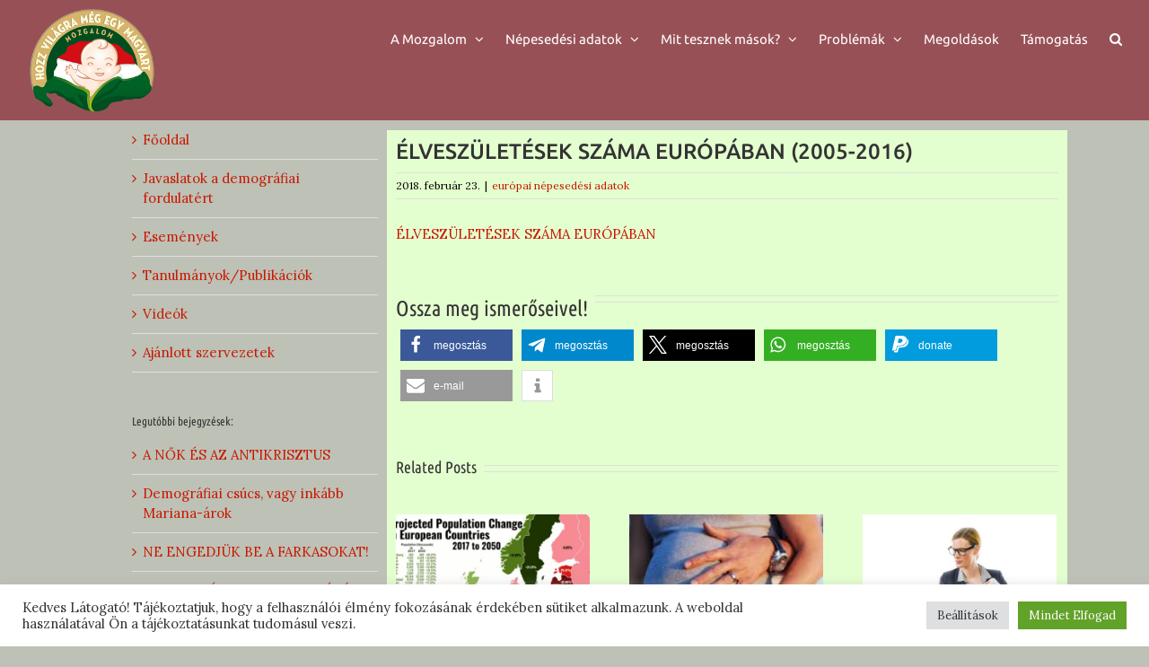

--- FILE ---
content_type: text/html; charset=utf-8
request_url: https://megegymagyart.com/elveszuletesek-szama-europaban-2005-2016/
body_size: 17724
content:
<!DOCTYPE html><html class="avada-html-layout-wide avada-html-header-position-top avada-has-site-width-percent avada-header-color-not-opaque" lang="hu" prefix="og: http://ogp.me/ns# fb: http://ogp.me/ns/fb#"><head><meta http-equiv="X-UA-Compatible" content="IE=edge"/><meta http-equiv="Content-Type" content="text/html; charset=utf-8"/><meta name="viewport" content="width=device-width, initial-scale=1"/><meta name='robots' content='index, follow, max-image-preview:large, max-snippet:-1, max-video-preview:-1'/><link media="all" href="https://megegymagyart.com/wp-content/cache/autoptimize/css/autoptimize_bb31ac54081e4d8bdf53cc5bbf581599.css" rel="stylesheet"><title>ÉLVESZÜLETÉSEK SZÁMA EURÓPÁBAN (2005-2016) - Hozz Világra Még Egy Magyart Mozgalom</title><meta name="description" content="A táblázat az élevszületéseket és a halálozásokat mutatja Európában."/><link rel="canonical" href="https://megegymagyart.com/elveszuletesek-szama-europaban-2005-2016/"/><meta property="og:locale" content="hu_HU"/><meta property="og:type" content="article"/><meta property="og:title" content="ÉLVESZÜLETÉSEK SZÁMA EURÓPÁBAN (2005-2016) - Hozz Világra Még Egy Magyart Mozgalom"/><meta property="og:description" content="A táblázat az élevszületéseket és a halálozásokat mutatja Európában."/><meta property="og:url" content="https://megegymagyart.com/elveszuletesek-szama-europaban-2005-2016/"/><meta property="og:site_name" content="Hozz Világra Még Egy Magyart Mozgalom"/><meta property="article:publisher" content="https://www.facebook.com/hozzvilagra/"/><meta property="article:published_time" content="2018-02-23T14:53:28+00:00"/><meta property="article:modified_time" content="2018-05-17T11:45:39+00:00"/><meta property="og:image" content="https://megegymagyart.com/wp-content/uploads/2018/02/tojás.jpg"/><meta property="og:image:width" content="300"/><meta property="og:image:height" content="300"/><meta property="og:image:type" content="image/jpeg"/><meta name="author" content="Edda"/><meta name="twitter:card" content="summary_large_image"/><meta name="twitter:label1" content="Szerző:"/><meta name="twitter:data1" content="Edda"/> <script type="application/ld+json" class="yoast-schema-graph">{"@context":"https://schema.org","@graph":[{"@type":"Article","@id":"https://megegymagyart.com/elveszuletesek-szama-europaban-2005-2016/#article","isPartOf":{"@id":"https://megegymagyart.com/elveszuletesek-szama-europaban-2005-2016/"},"author":{"name":"Edda","@id":"https://megegymagyart.com/#/schema/person/981588e5b808c921913f4a4bada7cd62"},"headline":"ÉLVESZÜLETÉSEK SZÁMA EURÓPÁBAN (2005-2016)","datePublished":"2018-02-23T14:53:28+00:00","dateModified":"2018-05-17T11:45:39+00:00","mainEntityOfPage":{"@id":"https://megegymagyart.com/elveszuletesek-szama-europaban-2005-2016/"},"wordCount":17,"commentCount":0,"publisher":{"@id":"https://megegymagyart.com/#organization"},"image":{"@id":"https://megegymagyart.com/elveszuletesek-szama-europaban-2005-2016/#primaryimage"},"thumbnailUrl":"https://megegymagyart.com/wp-content/uploads/2018/02/tojás.jpg","articleSection":["európai népesedési adatok"],"inLanguage":"hu"},{"@type":"WebPage","@id":"https://megegymagyart.com/elveszuletesek-szama-europaban-2005-2016/","url":"https://megegymagyart.com/elveszuletesek-szama-europaban-2005-2016/","name":"ÉLVESZÜLETÉSEK SZÁMA EURÓPÁBAN (2005-2016) - Hozz Világra Még Egy Magyart Mozgalom","isPartOf":{"@id":"https://megegymagyart.com/#website"},"primaryImageOfPage":{"@id":"https://megegymagyart.com/elveszuletesek-szama-europaban-2005-2016/#primaryimage"},"image":{"@id":"https://megegymagyart.com/elveszuletesek-szama-europaban-2005-2016/#primaryimage"},"thumbnailUrl":"https://megegymagyart.com/wp-content/uploads/2018/02/tojás.jpg","datePublished":"2018-02-23T14:53:28+00:00","dateModified":"2018-05-17T11:45:39+00:00","description":"A táblázat az élevszületéseket és a halálozásokat mutatja Európában.","breadcrumb":{"@id":"https://megegymagyart.com/elveszuletesek-szama-europaban-2005-2016/#breadcrumb"},"inLanguage":"hu","potentialAction":[{"@type":"ReadAction","target":["https://megegymagyart.com/elveszuletesek-szama-europaban-2005-2016/"]}]},{"@type":"ImageObject","inLanguage":"hu","@id":"https://megegymagyart.com/elveszuletesek-szama-europaban-2005-2016/#primaryimage","url":"https://megegymagyart.com/wp-content/uploads/2018/02/tojás.jpg","contentUrl":"https://megegymagyart.com/wp-content/uploads/2018/02/tojás.jpg","width":300,"height":300},{"@type":"BreadcrumbList","@id":"https://megegymagyart.com/elveszuletesek-szama-europaban-2005-2016/#breadcrumb","itemListElement":[{"@type":"ListItem","position":1,"name":"Főoldal","item":"https://megegymagyart.com/"},{"@type":"ListItem","position":2,"name":"európai népesedési adatok","item":"https://megegymagyart.com/category/europai_nepesedesi_adatok/"},{"@type":"ListItem","position":3,"name":"ÉLVESZÜLETÉSEK SZÁMA EURÓPÁBAN (2005-2016)"}]},{"@type":"WebSite","@id":"https://megegymagyart.com/#website","url":"https://megegymagyart.com/","name":"Hozz Világra Még Egy Magyart Mozgalom","description":"A HVMEM Mozgalom hivatalos weboldala","publisher":{"@id":"https://megegymagyart.com/#organization"},"potentialAction":[{"@type":"SearchAction","target":{"@type":"EntryPoint","urlTemplate":"https://megegymagyart.com/?s={search_term_string}"},"query-input":{"@type":"PropertyValueSpecification","valueRequired":true,"valueName":"search_term_string"}}],"inLanguage":"hu"},{"@type":"Organization","@id":"https://megegymagyart.com/#organization","name":"Hozz Világra Még Egy Magyart Mozgalom","url":"https://megegymagyart.com/","logo":{"@type":"ImageObject","inLanguage":"hu","@id":"https://megegymagyart.com/#/schema/logo/image/","url":"https://megegymagyart.com/wp-content/uploads/2016/05/hvmemm_logo_alfa.png","contentUrl":"https://megegymagyart.com/wp-content/uploads/2016/05/hvmemm_logo_alfa.png","width":467,"height":399,"caption":"Hozz Világra Még Egy Magyart Mozgalom"},"image":{"@id":"https://megegymagyart.com/#/schema/logo/image/"},"sameAs":["https://www.facebook.com/hozzvilagra/","https://www.youtube.com/channel/UCrIRoSt0KN7J4dM9KxTkKZg"]},{"@type":"Person","@id":"https://megegymagyart.com/#/schema/person/981588e5b808c921913f4a4bada7cd62","name":"Edda","image":{"@type":"ImageObject","inLanguage":"hu","@id":"https://megegymagyart.com/#/schema/person/image/","url":"https://secure.gravatar.com/avatar/c29e2b9925a18e155b2452bc5f4e53e7?s=96&d=mm&r=g","contentUrl":"https://secure.gravatar.com/avatar/c29e2b9925a18e155b2452bc5f4e53e7?s=96&d=mm&r=g","caption":"Edda"},"url":"https://megegymagyart.com/author/edda/"}]}</script> <link rel="alternate" type="application/rss+xml" title="Hozz Világra Még Egy Magyart Mozgalom &raquo; hírcsatorna" href="https://megegymagyart.com/feed/"/><meta property="og:title" content="ÉLVESZÜLETÉSEK SZÁMA EURÓPÁBAN (2005-2016)"/><meta property="og:type" content="article"/><meta property="og:url" content="https://megegymagyart.com/elveszuletesek-szama-europaban-2005-2016/"/><meta property="og:site_name" content="Hozz Világra Még Egy Magyart Mozgalom"/><meta property="og:description" content="ÉLVESZÜLETÉSEK SZÁMA EURÓPÁBAN"/><meta property="og:image" content="https://megegymagyart.com/wp-content/uploads/2018/02/tojás.jpg"/> <script type="text/javascript">window._wpemojiSettings={"baseUrl":"https:\/\/s.w.org\/images\/core\/emoji\/15.0.3\/72x72\/","ext":".png","svgUrl":"https:\/\/s.w.org\/images\/core\/emoji\/15.0.3\/svg\/","svgExt":".svg","source":{"concatemoji":"https:\/\/megegymagyart.com\/wp-includes\/js\/wp-emoji-release.min.js?ver=64fb45a61d0fddc70a9a311c3dedbfa4"}};!function(i,n){var o,s,e;function c(e){try{var t={supportTests:e,timestamp:(new Date).valueOf()};sessionStorage.setItem(o,JSON.stringify(t))}catch(e){}}function p(e,t,n){e.clearRect(0,0,e.canvas.width,e.canvas.height),e.fillText(t,0,0);var t=new Uint32Array(e.getImageData(0,0,e.canvas.width,e.canvas.height).data),r=(e.clearRect(0,0,e.canvas.width,e.canvas.height),e.fillText(n,0,0),new Uint32Array(e.getImageData(0,0,e.canvas.width,e.canvas.height).data));return t.every(function(e,t){return e===r[t]})}function u(e,t,n){switch(t){case"flag":return n(e,"\ud83c\udff3\ufe0f\u200d\u26a7\ufe0f","\ud83c\udff3\ufe0f\u200b\u26a7\ufe0f")?!1:!n(e,"\ud83c\uddfa\ud83c\uddf3","\ud83c\uddfa\u200b\ud83c\uddf3")&&!n(e,"\ud83c\udff4\udb40\udc67\udb40\udc62\udb40\udc65\udb40\udc6e\udb40\udc67\udb40\udc7f","\ud83c\udff4\u200b\udb40\udc67\u200b\udb40\udc62\u200b\udb40\udc65\u200b\udb40\udc6e\u200b\udb40\udc67\u200b\udb40\udc7f");case"emoji":return!n(e,"\ud83d\udc26\u200d\u2b1b","\ud83d\udc26\u200b\u2b1b")}return!1}function f(e,t,n){var r="undefined"!=typeof WorkerGlobalScope&&self instanceof WorkerGlobalScope?new OffscreenCanvas(300,150):i.createElement("canvas"),a=r.getContext("2d",{willReadFrequently:!0}),o=(a.textBaseline="top",a.font="600 32px Arial",{});return e.forEach(function(e){o[e]=t(a,e,n)}),o}function t(e){var t=i.createElement("script");t.src=e,t.defer=!0,i.head.appendChild(t)}"undefined"!=typeof Promise&&(o="wpEmojiSettingsSupports",s=["flag","emoji"],n.supports={everything:!0,everythingExceptFlag:!0},e=new Promise(function(e){i.addEventListener("DOMContentLoaded",e,{once:!0})}),new Promise(function(t){var n=function(){try{var e=JSON.parse(sessionStorage.getItem(o));if("object"==typeof e&&"number"==typeof e.timestamp&&(new Date).valueOf()<e.timestamp+604800&&"object"==typeof e.supportTests)return e.supportTests}catch(e){}return null}();if(!n){if("undefined"!=typeof Worker&&"undefined"!=typeof OffscreenCanvas&&"undefined"!=typeof URL&&URL.createObjectURL&&"undefined"!=typeof Blob)try{var e="postMessage("+f.toString()+"("+[JSON.stringify(s),u.toString(),p.toString()].join(",")+"));",r=new Blob([e],{type:"text/javascript"}),a=new Worker(URL.createObjectURL(r),{name:"wpTestEmojiSupports"});return void(a.onmessage=function(e){c(n=e.data),a.terminate(),t(n)})}catch(e){}c(n=f(s,u,p))}t(n)}).then(function(e){for(var t in e)n.supports[t]=e[t],n.supports.everything=n.supports.everything&&n.supports[t],"flag"!==t&&(n.supports.everythingExceptFlag=n.supports.everythingExceptFlag&&n.supports[t]);n.supports.everythingExceptFlag=n.supports.everythingExceptFlag&&!n.supports.flag,n.DOMReady=!1,n.readyCallback=function(){n.DOMReady=!0}}).then(function(){return e}).then(function(){var e;n.supports.everything||(n.readyCallback(),(e=n.source||{}).concatemoji?t(e.concatemoji):e.wpemoji&&e.twemoji&&(t(e.twemoji),t(e.wpemoji)))}))}((window,document),window._wpemojiSettings);</script> <!--[if IE]><link rel='stylesheet' id='avada-IE-css' href='https://megegymagyart.com/wp-content/themes/Avada/assets/css/ie.min.css?ver=6.2.2' type='text/css' media='all' /><style id='avada-IE-inline-css' type='text/css'>.avada-select-parent .select-arrow{background-color:#ffffff}
.select-arrow{background-color:#ffffff}</style><![endif]--><link rel='stylesheet' id='popup-maker-site-css' href='https://megegymagyart.com/wp-content/cache/autoptimize/css/autoptimize_single_7d24cd3114977231d7d238362e12f9bf.css?generated=1755154951&#038;ver=1.20.6' type='text/css' media='all'/><link rel='stylesheet' id='fusion-dynamic-css-css' href='https://megegymagyart.com/wp-content/uploads/fusion-styles/31bd394b2edf40f0a2f0f3ad1ac68433.min.css?ver=2.2.2' type='text/css' media='all'/> <script type="text/javascript" src="https://megegymagyart.com/wp-includes/js/jquery/jquery.min.js?ver=3.7.1" id="jquery-core-js"></script> <script type="text/javascript" id="cookie-law-info-js-extra">var Cli_Data={"nn_cookie_ids":[],"cookielist":[],"non_necessary_cookies":[],"ccpaEnabled":"","ccpaRegionBased":"","ccpaBarEnabled":"","strictlyEnabled":["necessary","obligatoire"],"ccpaType":"gdpr","js_blocking":"","custom_integration":"","triggerDomRefresh":"","secure_cookies":""};var cli_cookiebar_settings={"animate_speed_hide":"500","animate_speed_show":"500","background":"#FFF","border":"#b1a6a6c2","border_on":"","button_1_button_colour":"#61a229","button_1_button_hover":"#4e8221","button_1_link_colour":"#fff","button_1_as_button":"1","button_1_new_win":"","button_2_button_colour":"#333","button_2_button_hover":"#292929","button_2_link_colour":"#444","button_2_as_button":"","button_2_hidebar":"","button_3_button_colour":"#dedfe0","button_3_button_hover":"#b2b2b3","button_3_link_colour":"#333333","button_3_as_button":"1","button_3_new_win":"","button_4_button_colour":"#dedfe0","button_4_button_hover":"#b2b2b3","button_4_link_colour":"#333333","button_4_as_button":"1","button_7_button_colour":"#61a229","button_7_button_hover":"#4e8221","button_7_link_colour":"#fff","button_7_as_button":"1","button_7_new_win":"","font_family":"inherit","header_fix":"","notify_animate_hide":"1","notify_animate_show":"","notify_div_id":"#cookie-law-info-bar","notify_position_horizontal":"right","notify_position_vertical":"bottom","scroll_close":"","scroll_close_reload":"","accept_close_reload":"","reject_close_reload":"","showagain_tab":"","showagain_background":"#fff","showagain_border":"#000","showagain_div_id":"#cookie-law-info-again","showagain_x_position":"100px","text":"#333333","show_once_yn":"","show_once":"10000","logging_on":"","as_popup":"","popup_overlay":"1","bar_heading_text":"","cookie_bar_as":"banner","popup_showagain_position":"bottom-right","widget_position":"left"};var log_object={"ajax_url":"https:\/\/megegymagyart.com\/wp-admin\/admin-ajax.php"};</script> <script type="text/javascript" id="__ytprefs__-js-extra">var _EPYT_={"ajaxurl":"https:\/\/megegymagyart.com\/wp-admin\/admin-ajax.php","security":"b03e866191","gallery_scrolloffset":"20","eppathtoscripts":"https:\/\/megegymagyart.com\/wp-content\/plugins\/youtube-embed-plus\/scripts\/","eppath":"https:\/\/megegymagyart.com\/wp-content\/plugins\/youtube-embed-plus\/","epresponsiveselector":"[\"iframe.__youtube_prefs_widget__\"]","epdovol":"1","version":"14.2.4","evselector":"iframe.__youtube_prefs__[src], iframe[src*=\"youtube.com\/embed\/\"], iframe[src*=\"youtube-nocookie.com\/embed\/\"]","ajax_compat":"","maxres_facade":"eager","ytapi_load":"light","pause_others":"","stopMobileBuffer":"1","facade_mode":"","not_live_on_channel":""};</script> <link rel="https://api.w.org/" href="https://megegymagyart.com/wp-json/"/><link rel="alternate" type="application/json" href="https://megegymagyart.com/wp-json/wp/v2/posts/12535"/><link rel="EditURI" type="application/rsd+xml" title="RSD" href="https://megegymagyart.com/xmlrpc.php?rsd"/><link rel='shortlink' href='https://megegymagyart.com/?p=12535'/><link rel="alternate" type="application/json+oembed" href="https://megegymagyart.com/wp-json/oembed/1.0/embed?url=https%3A%2F%2Fmegegymagyart.com%2Felveszuletesek-szama-europaban-2005-2016%2F"/><link rel="alternate" type="text/xml+oembed" href="https://megegymagyart.com/wp-json/oembed/1.0/embed?url=https%3A%2F%2Fmegegymagyart.com%2Felveszuletesek-szama-europaban-2005-2016%2F&#038;format=xml"/> <script type="text/javascript">(function(url){if(/(?:Chrome\/26\.0\.1410\.63 Safari\/537\.31|WordfenceTestMonBot)/.test(navigator.userAgent)){return;}var addEvent=function(evt,handler){if(window.addEventListener){document.addEventListener(evt,handler,false);}else if(window.attachEvent){document.attachEvent('on'+evt,handler);}};var removeEvent=function(evt,handler){if(window.removeEventListener){document.removeEventListener(evt,handler,false);}else if(window.detachEvent){document.detachEvent('on'+evt,handler);}};var evts='contextmenu dblclick drag dragend dragenter dragleave dragover dragstart drop keydown keypress keyup mousedown mousemove mouseout mouseover mouseup mousewheel scroll'.split(' ');var logHuman=function(){if(window.wfLogHumanRan){return;}window.wfLogHumanRan=true;var wfscr=document.createElement('script');wfscr.type='text/javascript';wfscr.async=true;wfscr.src=url+'&r='+Math.random();(document.getElementsByTagName('head')[0]||document.getElementsByTagName('body')[0]).appendChild(wfscr);for(var i=0;i<evts.length;i++){removeEvent(evts[i],logHuman);}};for(var i=0;i<evts.length;i++){addEvent(evts[i],logHuman);}})('//megegymagyart.com/?wordfence_lh=1&hid=2E99DEE97B36A4B7C9A9063A561A2CAA');</script><link rel="icon" href="https://megegymagyart.com/wp-content/uploads/2016/05/cropped-hvmemm_logo_negyzet-32x32.png" sizes="32x32"/><link rel="icon" href="https://megegymagyart.com/wp-content/uploads/2016/05/cropped-hvmemm_logo_negyzet-192x192.png" sizes="192x192"/><link rel="apple-touch-icon" href="https://megegymagyart.com/wp-content/uploads/2016/05/cropped-hvmemm_logo_negyzet-180x180.png"/><meta name="msapplication-TileImage" content="https://megegymagyart.com/wp-content/uploads/2016/05/cropped-hvmemm_logo_negyzet-270x270.png"/> <script type="text/javascript">var doc=document.documentElement;doc.setAttribute('data-useragent',navigator.userAgent);</script> <meta name="google-site-verification" content="U7IE9TdQouXz7tIiYVKCUysT6XdOKH80sbY0LbRJHTM"/></head><body data-rsssl=1 class="post-template-default single single-post postid-12535 single-format-standard fusion-image-hovers fusion-pagination-sizing fusion-button_size-large fusion-button_type-flat fusion-button_span-no avada-image-rollover-circle-yes avada-image-rollover-no fusion-body ltr fusion-sticky-header no-tablet-sticky-header no-mobile-sticky-header no-mobile-slidingbar no-mobile-totop fusion-disable-outline fusion-sub-menu-fade mobile-logo-pos-left layout-wide-mode avada-has-boxed-modal-shadow-none layout-scroll-offset-full avada-has-zero-margin-offset-top has-sidebar fusion-top-header menu-text-align-center mobile-menu-design-modern fusion-hide-pagination-text fusion-header-layout-v1 avada-responsive avada-footer-fx-none avada-menu-highlight-style-bar fusion-search-form-classic fusion-main-menu-search-overlay fusion-avatar-square avada-sticky-shrinkage avada-dropdown-styles avada-blog-layout-medium avada-blog-archive-layout-medium avada-header-shadow-no avada-menu-icon-position-left avada-has-megamenu-shadow avada-has-mainmenu-dropdown-divider avada-has-header-100-width avada-has-pagetitle-100-width avada-has-pagetitle-bg-parallax avada-has-mobile-menu-search avada-has-main-nav-search-icon avada-has-breadcrumb-mobile-hidden avada-has-titlebar-hide avada-has-pagination-padding avada-flyout-menu-direction-fade avada-ec-views-v1"> <a class="skip-link screen-reader-text" href="#content">Skip to content</a><div id="boxed-wrapper"><div class="fusion-sides-frame"></div><div id="wrapper" class="fusion-wrapper"><div id="home" style="position:relative;top:-1px;"></div><header class="fusion-header-wrapper"><div class="fusion-header-v1 fusion-logo-alignment fusion-logo-left fusion-sticky-menu- fusion-sticky-logo- fusion-mobile-logo-1  fusion-mobile-menu-design-modern"><div class="fusion-header-sticky-height"></div><div class="fusion-header"><div class="fusion-row"><div class="fusion-logo" data-margin-top="5px" data-margin-bottom="5px" data-margin-left="0px" data-margin-right="0px"> <a class="fusion-logo-link" href="https://megegymagyart.com/"> <img src="https://megegymagyart.com/wp-content/uploads/2016/05/hvmemm_logo_kicsi.png" srcset="https://megegymagyart.com/wp-content/uploads/2016/05/hvmemm_logo_kicsi.png 1x" width="145" height="124" alt="Hozz Világra Még Egy Magyart Mozgalom Logo" data-retina_logo_url="" class="fusion-standard-logo"/> <img src="https://megegymagyart.com/wp-content/uploads/2016/05/hvmemm_logo_kicsi-1-e1512106326415.png" srcset="https://megegymagyart.com/wp-content/uploads/2016/05/hvmemm_logo_kicsi-1-e1512106326415.png 1x" width="75" height="64" alt="Hozz Világra Még Egy Magyart Mozgalom Logo" data-retina_logo_url="" class="fusion-mobile-logo"/> </a></div><nav class="fusion-main-menu" aria-label="Main Menu"><div class="fusion-overlay-search"><form role="search" class="searchform fusion-search-form  fusion-search-form-classic" method="get" action="https://megegymagyart.com/"><div class="fusion-search-form-content"><div class="fusion-search-field search-field"> <label><span class="screen-reader-text">Search for:</span> <input type="search" value="" name="s" class="s" placeholder="Search..." required aria-required="true" aria-label=""/> </label></div><div class="fusion-search-button search-button"> <input type="submit" class="fusion-search-submit searchsubmit" value="&#xf002;"/></div></div></form><div class="fusion-search-spacer"></div><a href="#" class="fusion-close-search"></a></div><ul id="menu-fomenu" class="fusion-menu"><li id="menu-item-12864" class="menu-item menu-item-type-custom menu-item-object-custom menu-item-has-children menu-item-12864 fusion-dropdown-menu" data-item-id="12864"><a href="#" class="fusion-bar-highlight"><span class="menu-text">A Mozgalom</span> <span class="fusion-caret"><i class="fusion-dropdown-indicator"></i></span></a><ul class="sub-menu"><li id="menu-item-12865" class="menu-item menu-item-type-post_type menu-item-object-page menu-item-home menu-item-12865 fusion-dropdown-submenu"><a href="https://megegymagyart.com/" class="fusion-bar-highlight"><span>Híreink</span></a></li><li id="menu-item-20" class="menu-item menu-item-type-post_type menu-item-object-page menu-item-20 fusion-dropdown-submenu"><a href="https://megegymagyart.com/kik-vagyunk-mi/" class="fusion-bar-highlight"><span>Kik vagyunk?</span></a></li><li id="menu-item-12191" class="menu-item menu-item-type-post_type menu-item-object-page menu-item-12191 fusion-dropdown-submenu"><a href="https://megegymagyart.com/ajanlott/" class="fusion-bar-highlight"><span>Ajánlott szervezetek</span></a></li><li id="menu-item-12186" class="menu-item menu-item-type-post_type menu-item-object-page menu-item-12186 fusion-dropdown-submenu"><a href="https://megegymagyart.com/esemenyek/" class="fusion-bar-highlight"><span>Események</span></a></li><li id="menu-item-12187" class="menu-item menu-item-type-post_type menu-item-object-page menu-item-12187 fusion-dropdown-submenu"><a href="https://megegymagyart.com/tanulmanyok-publikaciok/" class="fusion-bar-highlight"><span>Tanulmányok/Publikációk</span></a></li><li id="menu-item-12190" class="menu-item menu-item-type-post_type menu-item-object-page menu-item-12190 fusion-dropdown-submenu"><a href="https://megegymagyart.com/videok/" class="fusion-bar-highlight"><span>Videók</span></a></li><li id="menu-item-12962" class="menu-item menu-item-type-post_type menu-item-object-post menu-item-12962 fusion-dropdown-submenu"><a href="https://megegymagyart.com/hasznos-csaladtamogatasi-informaciok/" class="fusion-bar-highlight"><span>Családtámogatások</span></a></li><li id="menu-item-14421" class="menu-item menu-item-type-post_type menu-item-object-page menu-item-14421 fusion-dropdown-submenu"><a href="https://megegymagyart.com/budahazy-edda/" class="fusion-bar-highlight"><span>Budaházy Edda</span></a></li></ul></li><li id="menu-item-53" class="menu-item menu-item-type-custom menu-item-object-custom menu-item-has-children menu-item-53 fusion-dropdown-menu" data-item-id="53"><a href="#" class="fusion-bar-highlight"><span class="menu-text">Népesedési adatok</span> <span class="fusion-caret"><i class="fusion-dropdown-indicator"></i></span></a><ul class="sub-menu"><li id="menu-item-45" class="menu-item menu-item-type-post_type menu-item-object-page menu-item-45 fusion-dropdown-submenu"><a href="https://megegymagyart.com/magyarorszagi-nepesedesi-adatok/" class="fusion-bar-highlight"><span>Magyarországi népesedési adatok</span></a></li><li id="menu-item-48" class="menu-item menu-item-type-post_type menu-item-object-page menu-item-48 fusion-dropdown-submenu"><a href="https://megegymagyart.com/europai-nepesedesi-adatok/" class="fusion-bar-highlight"><span>Európai népesedési adatok</span></a></li><li id="menu-item-12211" class="menu-item menu-item-type-post_type menu-item-object-page menu-item-12211 fusion-dropdown-submenu"><a href="https://megegymagyart.com/vilag-nepesedesi-adatok/" class="fusion-bar-highlight"><span>Világ népesedési adatok</span></a></li></ul></li><li id="menu-item-64" class="menu-item menu-item-type-custom menu-item-object-custom menu-item-has-children menu-item-64 fusion-dropdown-menu" data-item-id="64"><a href="#" class="fusion-bar-highlight"><span class="menu-text">Mit tesznek mások?</span> <span class="fusion-caret"><i class="fusion-dropdown-indicator"></i></span></a><ul class="sub-menu"><li id="menu-item-59" class="menu-item menu-item-type-post_type menu-item-object-page menu-item-59 fusion-dropdown-submenu"><a href="https://megegymagyart.com/epitok/" class="fusion-bar-highlight"><span>Építők</span></a></li><li id="menu-item-62" class="menu-item menu-item-type-post_type menu-item-object-page menu-item-62 fusion-dropdown-submenu"><a href="https://megegymagyart.com/rombolok/" class="fusion-bar-highlight"><span>Rombolók</span></a></li></ul></li><li id="menu-item-175" class="menu-item menu-item-type-custom menu-item-object-custom menu-item-has-children menu-item-175 fusion-dropdown-menu" data-item-id="175"><a href="#" class="fusion-bar-highlight"><span class="menu-text">Problémák</span> <span class="fusion-caret"><i class="fusion-dropdown-indicator"></i></span></a><ul class="sub-menu"><li id="menu-item-68" class="menu-item menu-item-type-post_type menu-item-object-page menu-item-68 fusion-dropdown-submenu"><a href="https://megegymagyart.com/migracio/" class="fusion-bar-highlight"><span>Migráció</span></a></li><li id="menu-item-14896" class="menu-item menu-item-type-post_type menu-item-object-page menu-item-14896 fusion-dropdown-submenu"><a href="https://megegymagyart.com/abortusz/" class="fusion-bar-highlight"><span>Abortusz</span></a></li><li id="menu-item-173" class="menu-item menu-item-type-post_type menu-item-object-page menu-item-173 fusion-dropdown-submenu"><a href="https://megegymagyart.com/szexualis-devianciak/" class="fusion-bar-highlight"><span>Szexuális devianciák</span></a></li></ul></li><li id="menu-item-14578" class="menu-item menu-item-type-taxonomy menu-item-object-category menu-item-14578" data-item-id="14578"><a href="https://megegymagyart.com/category/megoldasok/" class="fusion-bar-highlight"><span class="menu-text">Megoldások</span></a></li><li id="menu-item-55" class="menu-item menu-item-type-post_type menu-item-object-page menu-item-55" data-item-id="55"><a href="https://megegymagyart.com/tamogatas/" class="fusion-bar-highlight"><span class="menu-text">Támogatás</span></a></li><li class="fusion-custom-menu-item fusion-main-menu-search fusion-search-overlay"><a class="fusion-main-menu-icon fusion-bar-highlight" href="#" aria-label="Search" data-title="Search" title="Search"></a></li></ul></nav><div class="fusion-mobile-menu-icons"> <a href="#" class="fusion-icon fusion-icon-bars" aria-label="Toggle mobile menu" aria-expanded="false"></a> <a href="#" class="fusion-icon fusion-icon-search" aria-label="Toggle mobile search"></a></div><nav class="fusion-mobile-nav-holder fusion-mobile-menu-text-align-left" aria-label="Main Menu Mobile"></nav><div class="fusion-clearfix"></div><div class="fusion-mobile-menu-search"><form role="search" class="searchform fusion-search-form  fusion-search-form-classic" method="get" action="https://megegymagyart.com/"><div class="fusion-search-form-content"><div class="fusion-search-field search-field"> <label><span class="screen-reader-text">Search for:</span> <input type="search" value="" name="s" class="s" placeholder="Search..." required aria-required="true" aria-label=""/> </label></div><div class="fusion-search-button search-button"> <input type="submit" class="fusion-search-submit searchsubmit" value="&#xf002;"/></div></div></form></div></div></div></div><div class="fusion-clearfix"></div></header><div id="sliders-container"></div><div class="avada-page-titlebar-wrapper"></div><main id="main" class="clearfix "><div class="fusion-row" style=""><section id="content" style="float: right;"><article id="post-12535" class="post post-12535 type-post status-publish format-standard has-post-thumbnail hentry category-europai_nepesedesi_adatok"><div class="fusion-post-title-meta-wrap"><h1 class="entry-title fusion-post-title">ÉLVESZÜLETÉSEK SZÁMA EURÓPÁBAN (2005-2016)</h1><div class="fusion-meta-info"><div class="fusion-meta-info-wrapper"><span class="vcard rich-snippet-hidden"><span class="fn"><a href="https://megegymagyart.com/author/edda/" title="Edda bejegyzése" rel="author">Edda</a></span></span><span class="updated rich-snippet-hidden">2018-05-17T13:45:39+02:00</span><span>2018. február 23.</span><span class="fusion-inline-sep">|</span><a href="https://megegymagyart.com/category/europai_nepesedesi_adatok/" rel="category tag">európai népesedési adatok</a><span class="fusion-inline-sep">|</span></div></div></div><div class="post-content"><p><span style="color: #ff0000;"><a href="https://www.ksh.hu/docs/hun/eurostat_tablak/tabl/tps00111.html" target="_blank" rel="noopener">ÉLVESZÜLETÉSEK SZÁMA EURÓPÁBAN </a></span></p><div class="shariff shariff-align-flex-start shariff-widget-align-flex-start" data-services="facebook" data-url="https%3A%2F%2Fmegegymagyart.com%2Felveszuletesek-szama-europaban-2005-2016%2F" data-timestamp="1526564739" data-hidezero="1" data-backendurl="https://megegymagyart.com/wp-json/shariff/v1/share_counts?"><div class="ShariffHeadline"><div class="fusion-title title fusion-title-size-two" style="margin-top:30px;margin-bottom:0px"><h2 class="title-heading-left">Ossza meg ismerőseivel!</h2><div class="title-sep-container"><div class="title-sep sep-double" style="border-color:#e0dede"></div></div></div></div><ul class="shariff-buttons theme-default orientation-horizontal buttonsize-medium"><li class="shariff-button facebook shariff-nocustomcolor" style="background-color:#4273c8"><a href="https://www.facebook.com/sharer/sharer.php?u=https%3A%2F%2Fmegegymagyart.com%2Felveszuletesek-szama-europaban-2005-2016%2F" title="Megosztás Facebookon" aria-label="Megosztás Facebookon" role="button" rel="nofollow" class="shariff-link" style="; background-color:#3b5998; color:#fff" target="_blank"><span class="shariff-icon" style=""><svg width="32px" height="20px" xmlns="http://www.w3.org/2000/svg" viewBox="0 0 18 32"><path fill="#3b5998" d="M17.1 0.2v4.7h-2.8q-1.5 0-2.1 0.6t-0.5 1.9v3.4h5.2l-0.7 5.3h-4.5v13.6h-5.5v-13.6h-4.5v-5.3h4.5v-3.9q0-3.3 1.9-5.2t5-1.8q2.6 0 4.1 0.2z"/></svg></span><span class="shariff-text">megosztás</span>&nbsp;<span data-service="facebook" style="color:#3b5998" class="shariff-count shariff-hidezero"></span>&nbsp;</a></li><li class="shariff-button telegram shariff-nocustomcolor" style="background-color:#4084A6"><a href="https://telegram.me/share/url?url=https%3A%2F%2Fmegegymagyart.com%2Felveszuletesek-szama-europaban-2005-2016%2F&text=%C3%89LVESZ%C3%9CLET%C3%89SEK%20SZ%C3%81MA%20EUR%C3%93P%C3%81BAN%20%282005-2016%29" title="Megosztás Telegramen" aria-label="Megosztás Telegramen" role="button" rel="noopener nofollow" class="shariff-link" style="; background-color:#0088cc; color:#fff" target="_blank"><span class="shariff-icon" style=""><svg width="32px" height="20px" xmlns="http://www.w3.org/2000/svg" viewBox="0 0 32 32"><path fill="#0088cc" d="M30.8 6.5l-4.5 21.4c-.3 1.5-1.2 1.9-2.5 1.2L16.9 24l-3.3 3.2c-.4.4-.7.7-1.4.7l.5-7L25.5 9.2c.6-.5-.1-.8-.9-.3l-15.8 10L2 16.7c-1.5-.5-1.5-1.5.3-2.2L28.9 4.3c1.3-.5 2.3.3 1.9 2.2z"/></svg></span><span class="shariff-text">megosztás</span>&nbsp;</a></li><li class="shariff-button twitter shariff-nocustomcolor" style="background-color:#595959"><a href="https://twitter.com/share?url=https%3A%2F%2Fmegegymagyart.com%2Felveszuletesek-szama-europaban-2005-2016%2F&text=%C3%89LVESZ%C3%9CLET%C3%89SEK%20SZ%C3%81MA%20EUR%C3%93P%C3%81BAN%20%282005-2016%29" title="Megosztás X" aria-label="Megosztás X" role="button" rel="noopener nofollow" class="shariff-link" style="; background-color:#000; color:#fff" target="_blank"><span class="shariff-icon" style=""><svg width="32px" height="20px" xmlns="http://www.w3.org/2000/svg" viewBox="0 0 24 24"><path fill="#000" d="M14.258 10.152L23.176 0h-2.113l-7.747 8.813L7.133 0H0l9.352 13.328L0 23.973h2.113l8.176-9.309 6.531 9.309h7.133zm-2.895 3.293l-.949-1.328L2.875 1.56h3.246l6.086 8.523.945 1.328 7.91 11.078h-3.246zm0 0"/></svg></span><span class="shariff-text">megosztás</span>&nbsp;</a></li><li class="shariff-button whatsapp shariff-nocustomcolor" style="background-color:#5cbe4a"><a href="https://api.whatsapp.com/send?text=https%3A%2F%2Fmegegymagyart.com%2Felveszuletesek-szama-europaban-2005-2016%2F%20%C3%89LVESZ%C3%9CLET%C3%89SEK%20SZ%C3%81MA%20EUR%C3%93P%C3%81BAN%20%282005-2016%29" title="Megosztás WhatsAppen" aria-label="Megosztás WhatsAppen" role="button" rel="noopener nofollow" class="shariff-link" style="; background-color:#34af23; color:#fff" target="_blank"><span class="shariff-icon" style=""><svg width="32px" height="20px" xmlns="http://www.w3.org/2000/svg" viewBox="0 0 32 32"><path fill="#34af23" d="M17.6 17.4q0.2 0 1.7 0.8t1.6 0.9q0 0.1 0 0.3 0 0.6-0.3 1.4-0.3 0.7-1.3 1.2t-1.8 0.5q-1 0-3.4-1.1-1.7-0.8-3-2.1t-2.6-3.3q-1.3-1.9-1.3-3.5v-0.1q0.1-1.6 1.3-2.8 0.4-0.4 0.9-0.4 0.1 0 0.3 0t0.3 0q0.3 0 0.5 0.1t0.3 0.5q0.1 0.4 0.6 1.6t0.4 1.3q0 0.4-0.6 1t-0.6 0.8q0 0.1 0.1 0.3 0.6 1.3 1.8 2.4 1 0.9 2.7 1.8 0.2 0.1 0.4 0.1 0.3 0 1-0.9t0.9-0.9zM14 26.9q2.3 0 4.3-0.9t3.6-2.4 2.4-3.6 0.9-4.3-0.9-4.3-2.4-3.6-3.6-2.4-4.3-0.9-4.3 0.9-3.6 2.4-2.4 3.6-0.9 4.3q0 3.6 2.1 6.6l-1.4 4.2 4.3-1.4q2.8 1.9 6.2 1.9zM14 2.2q2.7 0 5.2 1.1t4.3 2.9 2.9 4.3 1.1 5.2-1.1 5.2-2.9 4.3-4.3 2.9-5.2 1.1q-3.5 0-6.5-1.7l-7.4 2.4 2.4-7.2q-1.9-3.2-1.9-6.9 0-2.7 1.1-5.2t2.9-4.3 4.3-2.9 5.2-1.1z"/></svg></span><span class="shariff-text">megosztás</span>&nbsp;</a></li><li class="shariff-button paypalme shariff-nocustomcolor" style="background-color:#0285d2"><a href="https://www.paypal.me/megegymagyart" title="Donate with PayPal" aria-label="Donate with PayPal" role="button" rel="noopener nofollow" class="shariff-link" style="; background-color:#009cde; color:#fff" target="_blank"><span class="shariff-icon" style=""><svg width="32px" height="20px" xmlns="http://www.w3.org/2000/svg" viewBox="0 0 32 32"><path fill="#009cde" d="M19.9 8q0-2.8-4.2-2.8h-1.2q-0.6 0-1.1 0.4t-0.6 0.9l-1.1 4.9q0 0.1 0 0.3 0 0.4 0.3 0.7t0.7 0.3h0.9q1.2 0 2.3-0.2t2-0.7 1.5-1.5 0.5-2.3zM30.6 10.7q0 4.7-3.9 7.6-3.9 2.9-10.9 2.9h-1.1q-0.6 0-1.1 0.4t-0.6 0.9l-1.3 5.6q-0.1 0.6-0.7 1.1t-1.2 0.5h-3.8q-0.6 0-0.9-0.4t-0.4-0.9q0-0.2 0.2-1.2h2.7q0.6 0 1.1-0.4t0.7-1l1.3-5.6q0.1-0.6 0.7-1t1.1-0.4h1.1q7 0 10.8-2.9t3.9-7.5q0-2.3-0.9-3.7 3.3 1.6 3.3 6zM27.4 7.4q0 4.7-3.9 7.6-3.9 2.9-10.9 2.9h-1.1q-0.6 0-1.1 0.4t-0.6 0.9l-1.3 5.6q-0.1 0.6-0.7 1.1t-1.2 0.5h-3.8q-0.6 0-0.9-0.3t-0.4-0.9q0-0.1 0-0.4l5.4-23.2q0.1-0.6 0.7-1.1t1.2-0.5h7.9q1.2 0 2.2 0.1t2.2 0.3 2 0.5 1.7 0.9 1.4 1.3 0.9 1.8 0.3 2.4z"/></svg></span><span class="shariff-text">donate</span>&nbsp;</a></li><li class="shariff-button mailto shariff-nocustomcolor" style="background-color:#a8a8a8"><a href="mailto:?body=https%3A%2F%2Fmegegymagyart.com%2Felveszuletesek-szama-europaban-2005-2016%2F&subject=%C3%89LVESZ%C3%9CLET%C3%89SEK%20SZ%C3%81MA%20EUR%C3%93P%C3%81BAN%20%282005-2016%29" title="Elküldés e-mailben" aria-label="Elküldés e-mailben" role="button" rel="noopener nofollow" class="shariff-link" style="; background-color:#999; color:#fff"><span class="shariff-icon" style=""><svg width="32px" height="20px" xmlns="http://www.w3.org/2000/svg" viewBox="0 0 32 32"><path fill="#999" d="M32 12.7v14.2q0 1.2-0.8 2t-2 0.9h-26.3q-1.2 0-2-0.9t-0.8-2v-14.2q0.8 0.9 1.8 1.6 6.5 4.4 8.9 6.1 1 0.8 1.6 1.2t1.7 0.9 2 0.4h0.1q0.9 0 2-0.4t1.7-0.9 1.6-1.2q3-2.2 8.9-6.1 1-0.7 1.8-1.6zM32 7.4q0 1.4-0.9 2.7t-2.2 2.2q-6.7 4.7-8.4 5.8-0.2 0.1-0.7 0.5t-1 0.7-0.9 0.6-1.1 0.5-0.9 0.2h-0.1q-0.4 0-0.9-0.2t-1.1-0.5-0.9-0.6-1-0.7-0.7-0.5q-1.6-1.1-4.7-3.2t-3.6-2.6q-1.1-0.7-2.1-2t-1-2.5q0-1.4 0.7-2.3t2.1-0.9h26.3q1.2 0 2 0.8t0.9 2z"/></svg></span><span class="shariff-text">e-mail</span>&nbsp;</a></li><li class="shariff-button info shariff-nocustomcolor" style="background-color:#eee"><a href="http://ct.de/-2467514" title="Törődünk a magánéletével! Több infó ezekről a gombokról." aria-label="Törődünk a magánéletével! Több infó ezekről a gombokról." role="button" rel="noopener " class="shariff-link" style="; background-color:#fff; color:#fff" target="_blank"><span class="shariff-icon" style=""><svg width="32px" height="20px" xmlns="http://www.w3.org/2000/svg" viewBox="0 0 11 32"><path fill="#999" d="M11.4 24v2.3q0 0.5-0.3 0.8t-0.8 0.4h-9.1q-0.5 0-0.8-0.4t-0.4-0.8v-2.3q0-0.5 0.4-0.8t0.8-0.4h1.1v-6.8h-1.1q-0.5 0-0.8-0.4t-0.4-0.8v-2.3q0-0.5 0.4-0.8t0.8-0.4h6.8q0.5 0 0.8 0.4t0.4 0.8v10.3h1.1q0.5 0 0.8 0.4t0.3 0.8zM9.2 3.4v3.4q0 0.5-0.4 0.8t-0.8 0.4h-4.6q-0.4 0-0.8-0.4t-0.4-0.8v-3.4q0-0.4 0.4-0.8t0.8-0.4h4.6q0.5 0 0.8 0.4t0.4 0.8z"/></svg></span></a></li></ul></div></div><section class="related-posts single-related-posts"><div class="fusion-title fusion-title-size-two sep-double sep-solid" style="margin-top:0px;margin-bottom:31px;"><h2 class="title-heading-left" style="margin:0;"> Related Posts</h2><div class="title-sep-container"><div class="title-sep sep-double sep-solid"></div></div></div><div class="fusion-carousel fusion-carousel-title-below-image" data-imagesize="fixed" data-metacontent="yes" data-autoplay="yes" data-touchscroll="no" data-columns="5" data-itemmargin="44px" data-itemwidth="180" data-touchscroll="yes" data-scrollitems=""><div class="fusion-carousel-positioner"><ul class="fusion-carousel-holder"><li class="fusion-carousel-item" style="max-width: 300px;"><div class="fusion-carousel-item-wrapper"><div class="fusion-image-wrapper fusion-image-size-fixed" aria-haspopup="true"> <a href="https://megegymagyart.com/demografiai-csucs-vagy-inkabb-mariana-arok/" aria-label="Demográfiai csúcs, vagy inkább Mariana-árok"> <img src="https://megegymagyart.com/wp-content/uploads/2023/09/ku2-500x383.png" srcset="https://megegymagyart.com/wp-content/uploads/2023/09/ku2-500x383.png 1x, https://megegymagyart.com/wp-content/uploads/2023/09/ku2-500x383@2x.png 2x" width="500" height="383" alt="Demográfiai csúcs, vagy inkább Mariana-árok"/> </a></div><h4 class="fusion-carousel-title"> <a class="fusion-related-posts-title-link" href="https://megegymagyart.com/demografiai-csucs-vagy-inkabb-mariana-arok/" target="_self" title="Demográfiai csúcs, vagy inkább Mariana-árok">Demográfiai csúcs, vagy inkább Mariana-árok</a></h4><div class="fusion-carousel-meta"> <span class="fusion-date">2023. szeptember 13.</span></div></div></li><li class="fusion-carousel-item" style="max-width: 300px;"><div class="fusion-carousel-item-wrapper"><div class="fusion-image-wrapper fusion-image-size-fixed" aria-haspopup="true"> <a href="https://megegymagyart.com/europa-nepessege-1900-2100/" aria-label="EURÓPA NÉPESSÉGE 1900-2100"> <img src="https://megegymagyart.com/wp-content/uploads/2017/11/várandós-pocak-500x383.jpg" srcset="https://megegymagyart.com/wp-content/uploads/2017/11/várandós-pocak-500x383.jpg 1x, https://megegymagyart.com/wp-content/uploads/2017/11/várandós-pocak-500x383@2x.jpg 2x" width="500" height="383" alt="EURÓPA NÉPESSÉGE 1900-2100"/> </a></div><h4 class="fusion-carousel-title"> <a class="fusion-related-posts-title-link" href="https://megegymagyart.com/europa-nepessege-1900-2100/" target="_self" title="EURÓPA NÉPESSÉGE 1900-2100">EURÓPA NÉPESSÉGE 1900-2100</a></h4><div class="fusion-carousel-meta"> <span class="fusion-date">2018. március 21.</span></div></div></li><li class="fusion-carousel-item" style="max-width: 300px;"><div class="fusion-carousel-item-wrapper"><div class="fusion-image-wrapper fusion-image-size-fixed" aria-haspopup="true"> <a href="https://megegymagyart.com/majoros-istvan-miert-koszontott-rank-a-demografiai-tel/" aria-label="MAJOROS ISTVÁN: MIÉRT KÖSZÖNTÖTT RÁNK A DEMOGRÁFIAI TÉL?"> <img src="https://megegymagyart.com/wp-content/uploads/2017/12/anyadolgozik-500x383.jpg" srcset="https://megegymagyart.com/wp-content/uploads/2017/12/anyadolgozik-500x383.jpg 1x, https://megegymagyart.com/wp-content/uploads/2017/12/anyadolgozik-500x383@2x.jpg 2x" width="500" height="383" alt="MAJOROS ISTVÁN: MIÉRT KÖSZÖNTÖTT RÁNK A DEMOGRÁFIAI TÉL?"/> </a></div><h4 class="fusion-carousel-title"> <a class="fusion-related-posts-title-link" href="https://megegymagyart.com/majoros-istvan-miert-koszontott-rank-a-demografiai-tel/" target="_self" title="MAJOROS ISTVÁN: MIÉRT KÖSZÖNTÖTT RÁNK A DEMOGRÁFIAI TÉL?">MAJOROS ISTVÁN: MIÉRT KÖSZÖNTÖTT RÁNK A DEMOGRÁFIAI TÉL?</a></h4><div class="fusion-carousel-meta"> <span class="fusion-date">2017. december 18.</span></div></div></li></ul><div class="fusion-carousel-nav"> <span class="fusion-nav-prev"></span> <span class="fusion-nav-next"></span></div></div></div></section></article></section><aside id="sidebar" role="complementary" class="sidebar fusion-widget-area fusion-content-widget-area fusion-sidebar-left fusion-blogsidebar" style="float: left;"><section id="nav_menu-2" class="widget widget_nav_menu"><div class="menu-oldalso-menu-container"><ul id="menu-oldalso-menu" class="menu"><li id="menu-item-12031" class="menu-item menu-item-type-post_type menu-item-object-page menu-item-home menu-item-12031"><a href="https://megegymagyart.com/">Főoldal</a></li><li id="menu-item-12462" class="menu-item menu-item-type-post_type menu-item-object-page menu-item-12462"><a href="https://megegymagyart.com/javaslatok/">Javaslatok a demográfiai fordulatért</a></li><li id="menu-item-12037" class="menu-item menu-item-type-post_type menu-item-object-page menu-item-12037"><a href="https://megegymagyart.com/esemenyek/">Események</a></li><li id="menu-item-12032" class="menu-item menu-item-type-post_type menu-item-object-page menu-item-12032"><a href="https://megegymagyart.com/tanulmanyok-publikaciok/">Tanulmányok/Publikációk</a></li><li id="menu-item-12034" class="menu-item menu-item-type-post_type menu-item-object-page menu-item-12034"><a href="https://megegymagyart.com/videok/">Videók</a></li><li id="menu-item-12035" class="menu-item menu-item-type-post_type menu-item-object-page menu-item-12035"><a href="https://megegymagyart.com/ajanlott/">Ajánlott szervezetek</a></li></ul></div></section><section id="recent-posts-5" class="widget widget_recent_entries"><div class="heading"><h4 class="widget-title">Legutóbbi bejegyzések:</h4></div><ul><li> <a href="https://megegymagyart.com/a-nok-es-az-antikrisztus/">A NŐK ÉS AZ ANTIKRISZTUS</a></li><li> <a href="https://megegymagyart.com/demografiai-csucs-vagy-inkabb-mariana-arok/">Demográfiai csúcs, vagy inkább Mariana-árok</a></li><li> <a href="https://megegymagyart.com/ne-engedjuk-be-a-farkasokat/">NE ENGEDJÜK BE A FARKASOKAT!</a></li><li> <a href="https://megegymagyart.com/meleg-honap-rideg-valosag/">MELEG HÓNAP, RIDEG VALÓSÁG</a></li><li> <a href="https://megegymagyart.com/budahazy-edda-a-pedofil-torvenyrol/">A SZÜLŐK SE TEHESSENEK OLYAT A GYEREKEIKKEL, AMI NEM HELYES &#8211; BUDAHÁZY EDDA A PEDOFIL TÖRVÉNYRŐL</a></li></ul></section></aside></div></main><div class="fusion-footer"><footer class="fusion-footer-widget-area fusion-widget-area"><div class="fusion-row"><div class="fusion-columns fusion-columns-3 fusion-widget-area"><div class="fusion-column col-lg-4 col-md-4 col-sm-4"><section id="text-2" class="fusion-footer-widget-column widget widget_text" style="border-style: solid;border-color:transparent;border-width:0px;"><h4 class="widget-title">Kapcsolat</h4><div class="textwidget"><p><a href="mailto:hozzvilagra@megegymagyart.com">hozzvilagra@megegymagyart.com</a></p></div><div style="clear:both;"></div></section></div><div class="fusion-column col-lg-4 col-md-4 col-sm-4"><section id="recent-posts-6" class="fusion-footer-widget-column widget widget_recent_entries"><h4 class="widget-title">Legutóbbi bejegyzések</h4><ul><li> <a href="https://megegymagyart.com/a-nok-es-az-antikrisztus/">A NŐK ÉS AZ ANTIKRISZTUS</a></li><li> <a href="https://megegymagyart.com/demografiai-csucs-vagy-inkabb-mariana-arok/">Demográfiai csúcs, vagy inkább Mariana-árok</a></li><li> <a href="https://megegymagyart.com/ne-engedjuk-be-a-farkasokat/">NE ENGEDJÜK BE A FARKASOKAT!</a></li><li> <a href="https://megegymagyart.com/meleg-honap-rideg-valosag/">MELEG HÓNAP, RIDEG VALÓSÁG</a></li><li> <a href="https://megegymagyart.com/budahazy-edda-a-pedofil-torvenyrol/">A SZÜLŐK SE TEHESSENEK OLYAT A GYEREKEIKKEL, AMI NEM HELYES &#8211; BUDAHÁZY EDDA A PEDOFIL TÖRVÉNYRŐL</a></li></ul><div style="clear:both;"></div></section></div><div class="fusion-column fusion-column-last col-lg-4 col-md-4 col-sm-4"><section id="custom_html-3" class="widget_text fusion-footer-widget-column widget widget_custom_html"><h4 class="widget-title">Hírlevélfeliratkozás</h4><div class="textwidget custom-html-widget"><script type="text/javascript" src="https://app.sender.net/webforms/2502/60936e25.js?v=5"></script></div><div style="clear:both;"></div></section></div><div class="fusion-clearfix"></div></div></div></footer><footer id="footer" class="fusion-footer-copyright-area"><div class="fusion-row"><div class="fusion-copyright-content"><div class="fusion-copyright-notice"><div> © Copyright megegymagyart.com - Minden jog fenntartva. | <a href="https://megegymagyart.com/adatkezelesi-tajekoztato/">Adatkezelési tájékoztató</a></div></div><div class="fusion-social-links-footer"><div class="fusion-social-networks boxed-icons"><div class="fusion-social-networks-wrapper"><a class="fusion-social-network-icon fusion-tooltip fusion-facebook fusion-icon-facebook" style href="https://www.facebook.com/hozzvilagra/" target="_blank" rel="noopener noreferrer" data-placement="top" data-title="facebook" data-toggle="tooltip" title="facebook"><span class="screen-reader-text">facebook</span></a><a class="fusion-social-network-icon fusion-tooltip fusion-youtube fusion-icon-youtube" style href="https://www.youtube.com/channel/UCrIRoSt0KN7J4dM9KxTkKZg" target="_blank" rel="noopener noreferrer" data-placement="top" data-title="youtube" data-toggle="tooltip" title="youtube"><span class="screen-reader-text">youtube</span></a><a class="fusion-social-network-icon fusion-tooltip fusion-mail fusion-icon-mail" style href="mailto:m&#101;gegy&#109;a&#103;y&#097;&#114;t&#064;g&#109;&#097;i&#108;.c&#111;&#109;" target="_self" rel="noopener noreferrer" data-placement="top" data-title="Email" data-toggle="tooltip" title="Email"><span class="screen-reader-text">Email</span></a></div></div></div></div></div></footer></div><div class="fusion-sliding-bar-wrapper"></div></div></div><div class="fusion-top-frame"></div><div class="fusion-bottom-frame"></div><div class="fusion-boxed-shadow"></div> <a class="fusion-one-page-text-link fusion-page-load-link"></a><div class="avada-footer-scripts"><div id="cookie-law-info-bar" data-nosnippet="true"><span><div class="cli-bar-container cli-style-v2"><div class="cli-bar-message">Kedves Látogató! Tájékoztatjuk, hogy a felhasználói élmény fokozásának érdekében sütiket alkalmazunk. A weboldal használatával Ön a tájékoztatásunkat tudomásul veszi.</div><div class="cli-bar-btn_container"><a role='button' class="medium cli-plugin-button cli-plugin-main-button cli_settings_button" style="margin:0px 5px 0px 0px">Beállítások</a><a id="wt-cli-accept-all-btn" role='button' data-cli_action="accept_all" class="wt-cli-element medium cli-plugin-button wt-cli-accept-all-btn cookie_action_close_header cli_action_button">Mindet Elfogad</a></div></div></span></div><div id="cookie-law-info-again" data-nosnippet="true"><span id="cookie_hdr_showagain">Manage consent</span></div><div class="cli-modal" data-nosnippet="true" id="cliSettingsPopup" tabindex="-1" role="dialog" aria-labelledby="cliSettingsPopup" aria-hidden="true"><div class="cli-modal-dialog" role="document"><div class="cli-modal-content cli-bar-popup"> <button type="button" class="cli-modal-close" id="cliModalClose"> <svg class="" viewBox="0 0 24 24"><path d="M19 6.41l-1.41-1.41-5.59 5.59-5.59-5.59-1.41 1.41 5.59 5.59-5.59 5.59 1.41 1.41 5.59-5.59 5.59 5.59 1.41-1.41-5.59-5.59z"></path><path d="M0 0h24v24h-24z" fill="none"></path></svg> <span class="wt-cli-sr-only">Close</span> </button><div class="cli-modal-body"><div class="cli-container-fluid cli-tab-container"><div class="cli-row"><div class="cli-col-12 cli-align-items-stretch cli-px-0"><div class="cli-privacy-overview"><h4>Privacy Overview</h4><div class="cli-privacy-content"><div class="cli-privacy-content-text">This website uses cookies to improve your experience while you navigate through the website. Out of these, the cookies that are categorized as necessary are stored on your browser as they are essential for the working of basic functionalities of the website. We also use third-party cookies that help us analyze and understand how you use this website. These cookies will be stored in your browser only with your consent. You also have the option to opt-out of these cookies. But opting out of some of these cookies may affect your browsing experience.</div></div> <a class="cli-privacy-readmore" aria-label="Show more" role="button" data-readmore-text="Show more" data-readless-text="Show less"></a></div></div><div class="cli-col-12 cli-align-items-stretch cli-px-0 cli-tab-section-container"><div class="cli-tab-section"><div class="cli-tab-header"> <a role="button" tabindex="0" class="cli-nav-link cli-settings-mobile" data-target="necessary" data-toggle="cli-toggle-tab"> Necessary </a><div class="wt-cli-necessary-checkbox"> <input type="checkbox" class="cli-user-preference-checkbox" id="wt-cli-checkbox-necessary" data-id="checkbox-necessary" checked="checked"/> <label class="form-check-label" for="wt-cli-checkbox-necessary">Necessary</label></div> <span class="cli-necessary-caption">Always Enabled</span></div><div class="cli-tab-content"><div class="cli-tab-pane cli-fade" data-id="necessary"><div class="wt-cli-cookie-description"> Necessary cookies are absolutely essential for the website to function properly. These cookies ensure basic functionalities and security features of the website, anonymously.<table class="cookielawinfo-row-cat-table cookielawinfo-winter"><thead><tr><th class="cookielawinfo-column-1">Cookie</th><th class="cookielawinfo-column-3">Duration</th><th class="cookielawinfo-column-4">Description</th></tr></thead><tbody><tr class="cookielawinfo-row"><td class="cookielawinfo-column-1">cookielawinfo-checkbox-analytics</td><td class="cookielawinfo-column-3">11 months</td><td class="cookielawinfo-column-4">This cookie is set by GDPR Cookie Consent plugin. The cookie is used to store the user consent for the cookies in the category "Analytics".</td></tr><tr class="cookielawinfo-row"><td class="cookielawinfo-column-1">cookielawinfo-checkbox-functional</td><td class="cookielawinfo-column-3">11 months</td><td class="cookielawinfo-column-4">The cookie is set by GDPR cookie consent to record the user consent for the cookies in the category "Functional".</td></tr><tr class="cookielawinfo-row"><td class="cookielawinfo-column-1">cookielawinfo-checkbox-necessary</td><td class="cookielawinfo-column-3">11 months</td><td class="cookielawinfo-column-4">This cookie is set by GDPR Cookie Consent plugin. The cookies is used to store the user consent for the cookies in the category "Necessary".</td></tr><tr class="cookielawinfo-row"><td class="cookielawinfo-column-1">cookielawinfo-checkbox-others</td><td class="cookielawinfo-column-3">11 months</td><td class="cookielawinfo-column-4">This cookie is set by GDPR Cookie Consent plugin. The cookie is used to store the user consent for the cookies in the category "Other.</td></tr><tr class="cookielawinfo-row"><td class="cookielawinfo-column-1">cookielawinfo-checkbox-performance</td><td class="cookielawinfo-column-3">11 months</td><td class="cookielawinfo-column-4">This cookie is set by GDPR Cookie Consent plugin. The cookie is used to store the user consent for the cookies in the category "Performance".</td></tr><tr class="cookielawinfo-row"><td class="cookielawinfo-column-1">viewed_cookie_policy</td><td class="cookielawinfo-column-3">11 months</td><td class="cookielawinfo-column-4">The cookie is set by the GDPR Cookie Consent plugin and is used to store whether or not user has consented to the use of cookies. It does not store any personal data.</td></tr></tbody></table></div></div></div></div><div class="cli-tab-section"><div class="cli-tab-header"> <a role="button" tabindex="0" class="cli-nav-link cli-settings-mobile" data-target="functional" data-toggle="cli-toggle-tab"> Functional </a><div class="cli-switch"> <input type="checkbox" id="wt-cli-checkbox-functional" class="cli-user-preference-checkbox" data-id="checkbox-functional"/> <label for="wt-cli-checkbox-functional" class="cli-slider" data-cli-enable="Enabled" data-cli-disable="Disabled"><span class="wt-cli-sr-only">Functional</span></label></div></div><div class="cli-tab-content"><div class="cli-tab-pane cli-fade" data-id="functional"><div class="wt-cli-cookie-description"> Functional cookies help to perform certain functionalities like sharing the content of the website on social media platforms, collect feedbacks, and other third-party features.</div></div></div></div><div class="cli-tab-section"><div class="cli-tab-header"> <a role="button" tabindex="0" class="cli-nav-link cli-settings-mobile" data-target="performance" data-toggle="cli-toggle-tab"> Performance </a><div class="cli-switch"> <input type="checkbox" id="wt-cli-checkbox-performance" class="cli-user-preference-checkbox" data-id="checkbox-performance"/> <label for="wt-cli-checkbox-performance" class="cli-slider" data-cli-enable="Enabled" data-cli-disable="Disabled"><span class="wt-cli-sr-only">Performance</span></label></div></div><div class="cli-tab-content"><div class="cli-tab-pane cli-fade" data-id="performance"><div class="wt-cli-cookie-description"> Performance cookies are used to understand and analyze the key performance indexes of the website which helps in delivering a better user experience for the visitors.</div></div></div></div><div class="cli-tab-section"><div class="cli-tab-header"> <a role="button" tabindex="0" class="cli-nav-link cli-settings-mobile" data-target="analytics" data-toggle="cli-toggle-tab"> Analytics </a><div class="cli-switch"> <input type="checkbox" id="wt-cli-checkbox-analytics" class="cli-user-preference-checkbox" data-id="checkbox-analytics"/> <label for="wt-cli-checkbox-analytics" class="cli-slider" data-cli-enable="Enabled" data-cli-disable="Disabled"><span class="wt-cli-sr-only">Analytics</span></label></div></div><div class="cli-tab-content"><div class="cli-tab-pane cli-fade" data-id="analytics"><div class="wt-cli-cookie-description"> Analytical cookies are used to understand how visitors interact with the website. These cookies help provide information on metrics the number of visitors, bounce rate, traffic source, etc.</div></div></div></div><div class="cli-tab-section"><div class="cli-tab-header"> <a role="button" tabindex="0" class="cli-nav-link cli-settings-mobile" data-target="advertisement" data-toggle="cli-toggle-tab"> Advertisement </a><div class="cli-switch"> <input type="checkbox" id="wt-cli-checkbox-advertisement" class="cli-user-preference-checkbox" data-id="checkbox-advertisement"/> <label for="wt-cli-checkbox-advertisement" class="cli-slider" data-cli-enable="Enabled" data-cli-disable="Disabled"><span class="wt-cli-sr-only">Advertisement</span></label></div></div><div class="cli-tab-content"><div class="cli-tab-pane cli-fade" data-id="advertisement"><div class="wt-cli-cookie-description"> Advertisement cookies are used to provide visitors with relevant ads and marketing campaigns. These cookies track visitors across websites and collect information to provide customized ads.</div></div></div></div><div class="cli-tab-section"><div class="cli-tab-header"> <a role="button" tabindex="0" class="cli-nav-link cli-settings-mobile" data-target="others" data-toggle="cli-toggle-tab"> Others </a><div class="cli-switch"> <input type="checkbox" id="wt-cli-checkbox-others" class="cli-user-preference-checkbox" data-id="checkbox-others"/> <label for="wt-cli-checkbox-others" class="cli-slider" data-cli-enable="Enabled" data-cli-disable="Disabled"><span class="wt-cli-sr-only">Others</span></label></div></div><div class="cli-tab-content"><div class="cli-tab-pane cli-fade" data-id="others"><div class="wt-cli-cookie-description"> Other uncategorized cookies are those that are being analyzed and have not been classified into a category as yet.</div></div></div></div></div></div></div></div><div class="cli-modal-footer"><div class="wt-cli-element cli-container-fluid cli-tab-container"><div class="cli-row"><div class="cli-col-12 cli-align-items-stretch cli-px-0"><div class="cli-tab-footer wt-cli-privacy-overview-actions"> <a id="wt-cli-privacy-save-btn" role="button" tabindex="0" data-cli-action="accept" class="wt-cli-privacy-btn cli_setting_save_button wt-cli-privacy-accept-btn cli-btn">SAVE &amp; ACCEPT</a></div></div></div></div></div></div></div></div><div class="cli-modal-backdrop cli-fade cli-settings-overlay"></div><div class="cli-modal-backdrop cli-fade cli-popupbar-overlay"></div><div id="pum-14181" role="dialog" aria-modal="false" class="pum pum-overlay pum-theme-13769 pum-theme-lightbox popmake-overlay auto_open click_open" data-popmake="{&quot;id&quot;:14181,&quot;slug&quot;:&quot;popup2&quot;,&quot;theme_id&quot;:13769,&quot;cookies&quot;:[{&quot;event&quot;:&quot;on_popup_close&quot;,&quot;settings&quot;:{&quot;name&quot;:&quot;pum-14181&quot;,&quot;time&quot;:&quot;1 month&quot;,&quot;path&quot;:&quot;1&quot;}}],&quot;triggers&quot;:[{&quot;type&quot;:&quot;auto_open&quot;,&quot;settings&quot;:{&quot;delay&quot;:10000,&quot;cookie_name&quot;:[&quot;pum-14181&quot;]}},{&quot;type&quot;:&quot;click_open&quot;,&quot;settings&quot;:{&quot;extra_selectors&quot;:&quot;&quot;,&quot;cookie_name&quot;:null}}],&quot;mobile_disabled&quot;:null,&quot;tablet_disabled&quot;:null,&quot;meta&quot;:{&quot;display&quot;:{&quot;stackable&quot;:false,&quot;overlay_disabled&quot;:false,&quot;scrollable_content&quot;:false,&quot;disable_reposition&quot;:false,&quot;size&quot;:&quot;auto&quot;,&quot;responsive_min_width&quot;:&quot;0%&quot;,&quot;responsive_min_width_unit&quot;:false,&quot;responsive_max_width&quot;:&quot;100%&quot;,&quot;responsive_max_width_unit&quot;:false,&quot;custom_width&quot;:&quot;640px&quot;,&quot;custom_width_unit&quot;:false,&quot;custom_height&quot;:&quot;380px&quot;,&quot;custom_height_unit&quot;:false,&quot;custom_height_auto&quot;:false,&quot;location&quot;:&quot;center&quot;,&quot;position_from_trigger&quot;:false,&quot;position_top&quot;:&quot;100&quot;,&quot;position_left&quot;:&quot;0&quot;,&quot;position_bottom&quot;:&quot;0&quot;,&quot;position_right&quot;:&quot;0&quot;,&quot;position_fixed&quot;:false,&quot;animation_type&quot;:&quot;fade&quot;,&quot;animation_speed&quot;:&quot;350&quot;,&quot;animation_origin&quot;:&quot;center top&quot;,&quot;overlay_zindex&quot;:false,&quot;zindex&quot;:&quot;1999999999&quot;},&quot;close&quot;:{&quot;text&quot;:&quot;X&quot;,&quot;button_delay&quot;:&quot;0&quot;,&quot;overlay_click&quot;:false,&quot;esc_press&quot;:false,&quot;f4_press&quot;:false},&quot;click_open&quot;:[]}}"><div id="popmake-14181" class="pum-container popmake theme-13769"><div class="pum-content popmake-content" tabindex="0"><p style="text-align: center;"><code><script type="text/javascript" src="https://app.sender.net/webforms/2496/93cbcd4f.js?v=3"></script></code></p></div> <button type="button" class="pum-close popmake-close" aria-label="Close"> X </button></div></div> <script type="text/javascript" id="wpascript-js-after">wpa_field_info={"wpa_field_name":"zeoglh3960","wpa_field_value":305303,"wpa_add_test":"no"}</script> <script type="text/javascript" id="fusion-video-general-js-extra">var fusionVideoGeneralVars={"status_vimeo":"0","status_yt":"1"};</script> <script type="text/javascript" id="jquery-lightbox-js-extra">var fusionLightboxVideoVars={"lightbox_video_width":"1280","lightbox_video_height":"720"};</script> <script type="text/javascript" id="fusion-lightbox-js-extra">var fusionLightboxVars={"status_lightbox":"1","lightbox_gallery":"1","lightbox_skin":"dark","lightbox_title":"","lightbox_arrows":"1","lightbox_slideshow_speed":"5000","lightbox_autoplay":"","lightbox_opacity":"0.90","lightbox_desc":"1","lightbox_social":"1","lightbox_deeplinking":"1","lightbox_path":"vertical","lightbox_post_images":"1","lightbox_animation_speed":"normal","l10n":{"close":"Press Esc to close","enterFullscreen":"Enter Fullscreen (Shift+Enter)","exitFullscreen":"Exit Fullscreen (Shift+Enter)","slideShow":"Slideshow","next":"Next","previous":"Previous"}};</script> <script type="text/javascript" id="avada-portfolio-js-extra">var avadaPortfolioVars={"lightbox_behavior":"all","infinite_finished_msg":"<em>All items displayed.<\/em>","infinite_blog_text":"<em>Loading the next set of posts...<\/em>","content_break_point":"800"};</script> <script type="text/javascript" id="fusion-column-bg-image-js-extra">var fusionBgImageVars={"content_break_point":"800"};</script> <script type="text/javascript" id="fusion-animations-js-extra">var fusionAnimationsVars={"status_css_animations":"desktop"};</script> <script type="text/javascript" id="fusion-equal-heights-js-extra">var fusionEqualHeightVars={"content_break_point":"800"};</script> <script type="text/javascript" id="fusion-video-bg-js-extra">var fusionVideoBgVars={"status_vimeo":"0","status_yt":"1"};</script> <script type="text/javascript" id="fusion-container-js-extra">var fusionContainerVars={"content_break_point":"800","container_hundred_percent_height_mobile":"0","is_sticky_header_transparent":"0","hundred_percent_scroll_sensitivity":"450"};</script> <script type="text/javascript" id="fusion-counters-box-js-extra">var fusionCountersBox={"counter_box_speed":"1000"};</script> <script type="text/javascript" id="jquery-fusion-maps-js-extra">var fusionMapsVars={"admin_ajax":"https:\/\/megegymagyart.com\/wp-admin\/admin-ajax.php"};</script> <script type="text/javascript" id="fusion-recent-posts-js-extra">var fusionRecentPostsVars={"infinite_loading_text":"<em>Loading the next set of posts...<\/em>","infinite_finished_msg":"<em>All items displayed.<\/em>"};</script> <script type="text/javascript" id="fusion-tabs-js-extra">var fusionTabVars={"content_break_point":"800"};</script> <script type="text/javascript" id="fusion-testimonials-js-extra">var fusionTestimonialVars={"testimonials_speed":"4000"};</script> <script type="text/javascript" id="fusion-video-js-extra">var fusionVideoVars={"status_vimeo":"0"};</script> <script type="text/javascript" id="fusion-carousel-js-extra">var fusionCarouselVars={"related_posts_speed":"3000","carousel_speed":"2500"};</script> <script type="text/javascript" id="fusion-flexslider-js-extra">var fusionFlexSliderVars={"status_vimeo":"","slideshow_autoplay":"1","slideshow_speed":"7000","pagination_video_slide":"","status_yt":"1","flex_smoothHeight":"false"};</script> <script type="text/javascript" id="fusion-blog-js-extra">var fusionBlogVars={"infinite_blog_text":"<em>Loading the next set of posts...<\/em>","infinite_finished_msg":"<em>All items displayed.<\/em>","slideshow_autoplay":"1","lightbox_behavior":"all","blog_pagination_type":"infinite_scroll"};</script> <script type="text/javascript" id="avada-header-js-extra">var avadaHeaderVars={"header_position":"top","header_sticky":"1","header_sticky_type2_layout":"menu_only","header_sticky_shadow":"1","side_header_break_point":"1050","header_sticky_mobile":"","header_sticky_tablet":"","mobile_menu_design":"modern","sticky_header_shrinkage":"1","nav_height":"84","nav_highlight_border":"2","nav_highlight_style":"bar","logo_margin_top":"5px","logo_margin_bottom":"5px","layout_mode":"wide","header_padding_top":"0px","header_padding_bottom":"0px","scroll_offset":"full"};</script> <script type="text/javascript" id="avada-menu-js-extra">var avadaMenuVars={"site_layout":"wide","header_position":"top","logo_alignment":"left","header_sticky":"1","header_sticky_mobile":"","header_sticky_tablet":"","side_header_break_point":"1050","megamenu_base_width":"custom_width","mobile_menu_design":"modern","dropdown_goto":"Go to...","mobile_nav_cart":"Shopping Cart","mobile_submenu_open":"Open submenu of %s","mobile_submenu_close":"Close submenu of %s","submenu_slideout":"1"};</script> <script type="text/javascript" id="fusion-scroll-to-anchor-js-extra">var fusionScrollToAnchorVars={"content_break_point":"800","container_hundred_percent_height_mobile":"0","hundred_percent_scroll_sensitivity":"450"};</script> <script type="text/javascript" id="fusion-responsive-typography-js-extra">var fusionTypographyVars={"site_width":"90%","typography_sensitivity":"1","typography_factor":"1.5","elements":"h1, h2, h3, h4, h5, h6"};</script> <script type="text/javascript" id="avada-comments-js-extra">var avadaCommentVars={"title_style_type":"double solid","title_margin_top":"0px","title_margin_bottom":"31px"};</script> <script type="text/javascript" id="avada-sidebars-js-extra">var avadaSidebarsVars={"header_position":"top","header_layout":"v1","header_sticky":"1","header_sticky_type2_layout":"menu_only","side_header_break_point":"1050","header_sticky_tablet":"","sticky_header_shrinkage":"1","nav_height":"84","sidebar_break_point":"800"};</script> <script type="text/javascript" id="jquery-to-top-js-extra">var toTopscreenReaderText={"label":"Go to Top"};</script> <script type="text/javascript" id="avada-to-top-js-extra">var avadaToTopVars={"status_totop":"desktop","totop_position":"right","totop_scroll_down_only":"1"};</script> <script type="text/javascript" id="avada-drop-down-js-extra">var avadaSelectVars={"avada_drop_down":"1"};</script> <script type="text/javascript" id="avada-fade-js-extra">var avadaFadeVars={"page_title_fading":"1","header_position":"top"};</script> <script type="text/javascript" id="avada-live-search-js-extra">var avadaLiveSearchVars={"live_search":"1","ajaxurl":"https:\/\/megegymagyart.com\/wp-admin\/admin-ajax.php","no_search_results":"No search results match your query. Please try again","min_char_count":"4","per_page":"100","show_feat_img":"1","display_post_type":"1"};</script> <script type="text/javascript" id="avada-fusion-slider-js-extra">var avadaFusionSliderVars={"side_header_break_point":"1050","slider_position":"below","header_transparency":"1","mobile_header_transparency":"0","header_position":"top","content_break_point":"800","status_vimeo":"0"};</script> <script type="text/javascript" id="popup-maker-site-js-extra">var pum_vars={"version":"1.20.6","pm_dir_url":"https:\/\/megegymagyart.com\/wp-content\/plugins\/popup-maker\/","ajaxurl":"https:\/\/megegymagyart.com\/wp-admin\/admin-ajax.php","restapi":"https:\/\/megegymagyart.com\/wp-json\/pum\/v1","rest_nonce":null,"default_theme":"13768","debug_mode":"","disable_tracking":"","home_url":"\/","message_position":"top","core_sub_forms_enabled":"1","popups":[],"cookie_domain":"","analytics_route":"analytics","analytics_api":"https:\/\/megegymagyart.com\/wp-json\/pum\/v1"};var pum_sub_vars={"ajaxurl":"https:\/\/megegymagyart.com\/wp-admin\/admin-ajax.php","message_position":"top"};var pum_popups={"pum-14181":{"triggers":[{"type":"auto_open","settings":{"delay":10000,"cookie_name":["pum-14181"]}}],"cookies":[{"event":"on_popup_close","settings":{"name":"pum-14181","time":"1 month","path":"1"}}],"disable_on_mobile":false,"disable_on_tablet":false,"atc_promotion":null,"explain":null,"type_section":null,"theme_id":"13769","size":"auto","responsive_min_width":"0%","responsive_max_width":"100%","custom_width":"640px","custom_height_auto":false,"custom_height":"380px","scrollable_content":false,"animation_type":"fade","animation_speed":"350","animation_origin":"center top","open_sound":"none","custom_sound":"","location":"center","position_top":"100","position_bottom":"0","position_left":"0","position_right":"0","position_from_trigger":false,"position_fixed":false,"overlay_disabled":false,"stackable":false,"disable_reposition":false,"zindex":"1999999999","close_button_delay":"0","fi_promotion":null,"close_on_form_submission":false,"close_on_form_submission_delay":0,"close_on_overlay_click":false,"close_on_esc_press":false,"close_on_f4_press":false,"disable_form_reopen":false,"disable_accessibility":false,"theme_slug":"lightbox","id":14181,"slug":"popup2"}};</script> <script type="text/javascript" id="wp-statistics-tracker-js-extra">var WP_Statistics_Tracker_Object={"requestUrl":"https:\/\/megegymagyart.com\/wp-json\/wp-statistics\/v2","ajaxUrl":"https:\/\/megegymagyart.com\/wp-admin\/admin-ajax.php","hitParams":{"wp_statistics_hit":1,"source_type":"post","source_id":12535,"search_query":"","signature":"a4712189272ca7f7d40c3d7437edaabd","endpoint":"hit"},"onlineParams":{"wp_statistics_hit":1,"source_type":"post","source_id":12535,"search_query":"","signature":"a4712189272ca7f7d40c3d7437edaabd","endpoint":"online"},"option":{"userOnline":"1","dntEnabled":false,"bypassAdBlockers":false,"consentIntegration":{"name":null,"status":[]},"isPreview":false,"trackAnonymously":false,"isWpConsentApiActive":false,"consentLevel":"functional"},"jsCheckTime":"60000","isLegacyEventLoaded":"","customEventAjaxUrl":"https:\/\/megegymagyart.com\/wp-admin\/admin-ajax.php?action=wp_statistics_custom_event&nonce=e97cf9efbd"};</script> <script type="text/javascript" id="jquery-lazyloadxt-js-extra">var a3_lazyload_params={"apply_images":"1","apply_videos":"1"};</script> <script type="text/javascript" id="jquery-lazyloadxt-extend-js-extra">var a3_lazyload_extend_params={"edgeY":"0","horizontal_container_classnames":""};</script> <script type="text/javascript">jQuery(document).ready(function(){var ajaxurl='https://megegymagyart.com/wp-admin/admin-ajax.php';if(0<jQuery('.fusion-login-nonce').length){jQuery.get(ajaxurl,{'action':'fusion_login_nonce'},function(response){jQuery('.fusion-login-nonce').html(response);});}});</script> <script>(function(){var supportsPassive=eventListenerOptionsSupported();if(supportsPassive){var addEvent=EventTarget.prototype.addEventListener;overwriteAddEvent(addEvent);}function overwriteAddEvent(superMethod){var defaultOptions={passive:true,capture:false};EventTarget.prototype.addEventListener=function(type,listener,options){var usesListenerOptions=typeof options==='object';var useCapture=usesListenerOptions?options.capture:options;options=usesListenerOptions?options:{};options.passive=options.passive!==undefined?options.passive:defaultOptions.passive;options.capture=useCapture!==undefined?useCapture:defaultOptions.capture;superMethod.call(this,type,listener,options);};}function eventListenerOptionsSupported(){var supported=false;try{var opts=Object.defineProperty({},'passive',{get:function(){supported=true;}});window.addEventListener("test",null,opts);}catch(e){}return supported;}})();</script> </div> <script defer src="https://megegymagyart.com/wp-content/cache/autoptimize/js/autoptimize_20a7fd7c945847c91fe6e89b9c1999bc.js"></script></body></html>

--- FILE ---
content_type: text/javascript; charset=utf-8
request_url: https://app.sender.net/webforms/2496/93cbcd4f.js?v=3
body_size: 810
content:
document.write('<style type="text/css"> .subscription-form input { display: inline-block; padding: 4px; font-size: 13px; line-height: 18px; color: #555555; border: 1px solid #ccc; -webkit-border-radius: 3px; -moz-border-radius: 3px; border-radius: 3px; width: 100%; box-sizing: border-box; -moz-box-sizing: border-box; margin-bottom: 10px; } .checkbox_wrapper { display: inline-block; padding: 4px; width: 100%; } .subscription-form input.checkbox_type, .subscription-form .checkbox_label { width: auto; vertical-align: middle; margin-top: 0px; margin-bottom: 0px; } .subscription-form .checkbox_label { display: inline-block; line-height: 18px; margin-left: 4px; font-size: 12px; font-family: arial; color: #29484f; } .subscription-form input { color: #000000; background-color: #ffffff; border: 1px solid #c4c4c4; border-radius: 3px; -webkit-border-radius: 3px; -moz-border-radius: 3px; } .btn-grad { background: -webkit-linear-gradient(top,rgba(0,0,0,0) 0%,rgba(0,0,0,0.2) 100%); background: -o-linear-gradient(top,rgba(0,0,0,0) 0%,rgba(0,0,0,0.2) 100%); background: -moz-linear-gradient(top,rgba(0,0,0,0) 0%,rgba(0,0,0,0.2) 100%); background: linear-gradient(top,rgba(0,0,0,0) 0%,rgba(0,0,0,0.2) 100%); } .subscription-form-fields { margin-top: 15px; } .subscription-form { width: 256px; border: 2px solid #a3a3a3; border-radius: 10px; padding: 20px; margin: 0 auto; background-color: #ffffff; } .subscription-form h4 { font-family: arial; color: #565656; font-size: 20px; margin-top: 0px; } .subscription-thank-you { font-family: arial; color: #29484f; font-size: 12px; } .subscription-form-content { font-family: arial; color: #29484f; font-size: 12px; } .subscription-form button { margin-top: 5px; border-radius: 5px; padding: 10px; display: block; text-align: center; border: none; width: 100%; color: #ffffff; background-color: #94444d; font-size: 20px; font-family: arial; } .sender-sub-main { display: table; width: 100%; height: 100%; } .sender-sub-inner { display: table-cell; vertical-align: middle; } .sender-link-wrapper { display: block; position: relative; margin-top: 16px; } .sender-link { font-family: Arial, "Helvetica Neue", Helvetica, sans-serif; font-size: 12px; text-decoration: none !important; color: #555; } .sender-link img { width: 16px; height: 16px; margin-right: 2px; vertical-align: text-bottom; } </style> <div class="sender-sub-main"> <div class="sender-sub-inner"> <div class="subscription-form"> <h4 class="dont-break-out">Feliratkozás hírlevelünkre</h4> <div class="subscription-form-fields"> <div class="subscription-form-content"> Iratkozzon fel a Hozz Vil&aacute;gra M&eacute;g Egy Magyart Mozgalom h&iacute;rlevel&eacute;re! <a href="https://megegymagyart.com/adatkezelesi-tajekoztato/" target="_blank">Adatkezel&eacute;si t&aacute;j&eacute;koztat&oacute;nkat itt tal&aacute;lja.</a> </div> <form id="sender-subscribe" action="https://legacy.sender.net/forms/sender_subscription/2496/93cbcd4f" method="POST"> <div class="subscription-form-fields" id="subscription-form-fields"> <input name="email" class="email_type" id="email" data-label="Email" placeholder="Email" required> <input name="lastname" class="text_type" id="lastname" data-label="Vezetéknév" placeholder="Vezetéknév" > <input name="firstname" class="text_type" id="firstname" data-label="Keresztnév" placeholder="Keresztnév" > </div> <button type="submit" class="btn-grad dont-break-out">Feliratkozom</button> </form> </div> <span class="sender-link-wrapper"> <a class="sender-link" href="https://www.sender.net" title="Email marketing services"> <img src="https://legacy.sender.net/favicon.png"> <span>Sender.net email marketing</span> </a> </span> </div> </div> </div>'); var script_tag = document.createElement('script'); script_tag.setAttribute("type", "text/javascript"); script_tag.setAttribute("src", "https://legacy.sender.net/js/sender.subscriptions.js?v=4"); document.getElementsByTagName("head")[0].appendChild(script_tag);

--- FILE ---
content_type: text/javascript; charset=utf-8
request_url: https://app.sender.net/webforms/2502/60936e25.js?v=5
body_size: 821
content:
document.write('<style type="text/css"> .subscription-form input { display: inline-block; padding: 4px; font-size: 13px; line-height: 18px; color: #555555; border: 1px solid #ccc; -webkit-border-radius: 3px; -moz-border-radius: 3px; border-radius: 3px; width: 100%; box-sizing: border-box; -moz-box-sizing: border-box; margin-bottom: 10px; } .checkbox_wrapper { display: inline-block; padding: 4px; width: 100%; } .subscription-form input.checkbox_type, .subscription-form .checkbox_label { width: auto; vertical-align: middle; margin-top: 0px; margin-bottom: 0px; } .subscription-form .checkbox_label { display: inline-block; line-height: 18px; margin-left: 4px; font-size: 12px; font-family: arial; color: #ffffff; } .subscription-form input { color: #000000; background-color: #ffffff; border: 1px solid #c4c4c4; border-radius: 3px; -webkit-border-radius: 3px; -moz-border-radius: 3px; } .btn-grad { background: -webkit-linear-gradient(top,rgba(0,0,0,0) 0%,rgba(0,0,0,0.2) 100%); background: -o-linear-gradient(top,rgba(0,0,0,0) 0%,rgba(0,0,0,0.2) 100%); background: -moz-linear-gradient(top,rgba(0,0,0,0) 0%,rgba(0,0,0,0.2) 100%); background: linear-gradient(top,rgba(0,0,0,0) 0%,rgba(0,0,0,0.2) 100%); } .subscription-form-fields { margin-top: 15px; } .subscription-form { width: 320px; border: 2px solid #a3a3a3; border-radius: 10px; padding: 20px; margin: 0 auto; background-color: #090a09; } .subscription-form h4 { font-family: arial; color: #ffffff; font-size: 20px; margin-top: 0px; } .subscription-thank-you { font-family: arial; color: #ffffff; font-size: 12px; } .subscription-form-content { font-family: arial; color: #ffffff; font-size: 12px; } .subscription-form button { margin-top: 5px; border-radius: 5px; padding: 10px; display: block; text-align: center; border: none; width: 100%; color: #ffffff; background-color: #94444d; font-size: 20px; font-family: arial; } .sender-sub-main { display: table; width: 100%; height: 100%; } .sender-sub-inner { display: table-cell; vertical-align: middle; } .sender-link-wrapper { display: block; position: relative; margin-top: 16px; } .sender-link { font-family: Arial, "Helvetica Neue", Helvetica, sans-serif; font-size: 12px; text-decoration: none !important; color: #555; } .sender-link img { width: 16px; height: 16px; margin-right: 2px; vertical-align: text-bottom; } </style> <div class="sender-sub-main"> <div class="sender-sub-inner"> <div class="subscription-form"> <h4 class="dont-break-out">Iratkozzon fel hírlevelünkre!</h4> <div class="subscription-form-fields"> <div class="subscription-form-content"> <p><a href="https://megegymagyart.com/adatkezelesi-tajekoztato/" target="_blank">Adatkezel&eacute;si t&aacute;j&eacute;koztat&oacute;nkat itt tal&aacute;lja.</a></p> </div> <form id="sender-subscribe" action="https://legacy.sender.net/forms/sender_subscription/2502/60936e25" method="POST"> <div class="subscription-form-fields" id="subscription-form-fields"> <input name="email" class="email_type" id="email" data-label="Email" placeholder="Email" required> <input name="lastname" class="text_type" id="lastname" data-label="Vezetéknév" placeholder="Vezetéknév" > <input name="firstname" class="text_type" id="firstname" data-label="Keresztnév" placeholder="Keresztnév" > </div> <button type="submit" class="btn-grad dont-break-out">Feliratkozom</button> </form> </div> <span class="sender-link-wrapper"> <a class="sender-link" href="https://www.sender.net" title="Email marketing services"> <img src="https://legacy.sender.net/favicon.png"> <span>Sender.net email marketing</span> </a> </span> </div> </div> </div>'); var script_tag = document.createElement('script'); script_tag.setAttribute("type", "text/javascript"); script_tag.setAttribute("src", "https://legacy.sender.net/js/sender.subscriptions.js?v=4"); document.getElementsByTagName("head")[0].appendChild(script_tag);